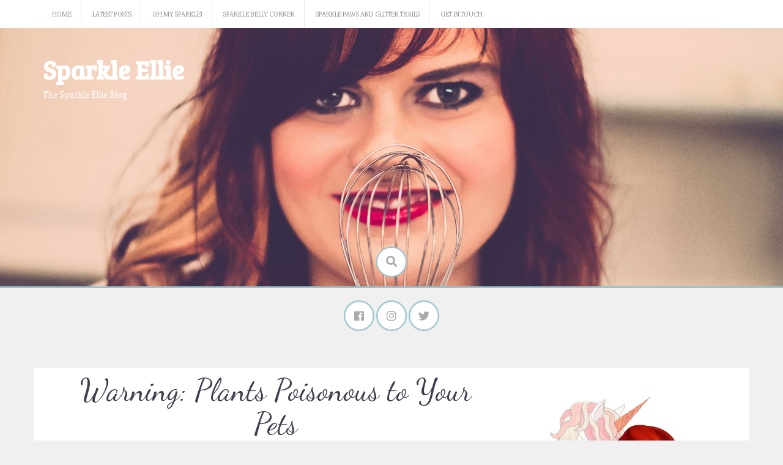

--- FILE ---
content_type: text/html; charset=UTF-8
request_url: https://sparkleellie.com/2018/10/03/warning-plants-poisonous-to-your-pets/
body_size: 16459
content:
<!DOCTYPE html>
<html lang="en-ZA">
<head>
    <meta charset="UTF-8">
    <meta name="viewport" content="width=device-width, initial-scale=1">
    <link rel="profile" href="https://gmpg.org/xfn/11">
    <link rel="pingback" href="https://sparkleellie.com/xmlrpc.php">

    <meta name='robots' content='index, follow, max-image-preview:large, max-snippet:-1, max-video-preview:-1' />

	<!-- This site is optimized with the Yoast SEO plugin v16.9 - https://yoast.com/wordpress/plugins/seo/ -->
	<title>Warning: Plants Poisonous to Your Pets - Sparkle Ellie</title>
	<meta name="description" content="You always only want the best for your fluffy half. That’s why you only buy vet-approved toys, healthy food and feed and give them all the exercise, love and cuddles in the world. So just to make your fur-beauty that extra bit safe and make sure your fluffy-half isn’t the cause of your financial ruin (aka not driving you into financial ruin from numerous vet visits), here are a few lists of plants that are poisonous to your pets (dogs, cats, horses and rabbits – we know, we know there are more types of pets; we’ll do a follow up segment for birds, exotics and other nunus)." />
	<link rel="canonical" href="https://sparkleellie.com/2018/10/03/warning-plants-poisonous-to-your-pets/" />
	<meta property="og:locale" content="en_US" />
	<meta property="og:type" content="article" />
	<meta property="og:title" content="Warning: Plants Poisonous to Your Pets - Sparkle Ellie" />
	<meta property="og:description" content="You always only want the best for your fluffy half. That’s why you only buy vet-approved toys, healthy food and feed and give them all the exercise, love and cuddles in the world. So just to make your fur-beauty that extra bit safe and make sure your fluffy-half isn’t the cause of your financial ruin (aka not driving you into financial ruin from numerous vet visits), here are a few lists of plants that are poisonous to your pets (dogs, cats, horses and rabbits – we know, we know there are more types of pets; we’ll do a follow up segment for birds, exotics and other nunus)." />
	<meta property="og:url" content="https://sparkleellie.com/2018/10/03/warning-plants-poisonous-to-your-pets/" />
	<meta property="og:site_name" content="Sparkle Ellie" />
	<meta property="article:published_time" content="2018-10-03T18:56:19+00:00" />
	<meta property="article:modified_time" content="2018-10-04T16:23:30+00:00" />
	<meta property="og:image" content="https://www.sparkleellie.com/wp-content/uploads/2018/10/Untitled-design-10-1-1.png" />
	<meta property="og:image:width" content="800" />
	<meta property="og:image:height" content="800" />
	<meta name="twitter:card" content="summary" />
	<meta name="twitter:label1" content="Written by" />
	<meta name="twitter:data1" content="Sparkle Ellie" />
	<meta name="twitter:label2" content="Est. reading time" />
	<meta name="twitter:data2" content="5 minutes" />
	<script type="application/ld+json" class="yoast-schema-graph">{"@context":"https://schema.org","@graph":[{"@type":"WebSite","@id":"https://sparkleellie.com/#website","url":"https://sparkleellie.com/","name":"Sparkle Ellie","description":"The Sparkle Ellie Blog","publisher":{"@id":"https://sparkleellie.com/#/schema/person/b23817d838fd1e5d800c997d3a764611"},"potentialAction":[{"@type":"SearchAction","target":{"@type":"EntryPoint","urlTemplate":"https://sparkleellie.com/?s={search_term_string}"},"query-input":"required name=search_term_string"}],"inLanguage":"en-ZA"},{"@type":"ImageObject","@id":"https://sparkleellie.com/2018/10/03/warning-plants-poisonous-to-your-pets/#primaryimage","inLanguage":"en-ZA","url":"https://sparkleellie.com/wp-content/uploads/2018/10/Untitled-design-10-1-1.png","contentUrl":"https://sparkleellie.com/wp-content/uploads/2018/10/Untitled-design-10-1-1.png","width":800,"height":800,"caption":"Warning: Plants Poisonous to Your Pets"},{"@type":"WebPage","@id":"https://sparkleellie.com/2018/10/03/warning-plants-poisonous-to-your-pets/#webpage","url":"https://sparkleellie.com/2018/10/03/warning-plants-poisonous-to-your-pets/","name":"Warning: Plants Poisonous to Your Pets - Sparkle Ellie","isPartOf":{"@id":"https://sparkleellie.com/#website"},"primaryImageOfPage":{"@id":"https://sparkleellie.com/2018/10/03/warning-plants-poisonous-to-your-pets/#primaryimage"},"datePublished":"2018-10-03T18:56:19+00:00","dateModified":"2018-10-04T16:23:30+00:00","description":"You always only want the best for your fluffy half. That\u2019s why you only buy vet-approved toys, healthy food and feed and give them all the exercise, love and cuddles in the world. So just to make your fur-beauty that extra bit safe and make sure your fluffy-half isn\u2019t the cause of your financial ruin (aka not driving you into financial ruin from numerous vet visits), here are a few lists of plants that are poisonous to your pets (dogs, cats, horses and rabbits \u2013 we know, we know there are more types of pets; we\u2019ll do a follow up segment for birds, exotics and other nunus).","breadcrumb":{"@id":"https://sparkleellie.com/2018/10/03/warning-plants-poisonous-to-your-pets/#breadcrumb"},"inLanguage":"en-ZA","potentialAction":[{"@type":"ReadAction","target":["https://sparkleellie.com/2018/10/03/warning-plants-poisonous-to-your-pets/"]}]},{"@type":"BreadcrumbList","@id":"https://sparkleellie.com/2018/10/03/warning-plants-poisonous-to-your-pets/#breadcrumb","itemListElement":[{"@type":"ListItem","position":1,"name":"Home","item":"https://sparkleellie.com/"},{"@type":"ListItem","position":2,"name":"Latest Posts","item":"https://sparkleellie.com/latest-posts/"},{"@type":"ListItem","position":3,"name":"Warning: Plants Poisonous to Your Pets"}]},{"@type":"Article","@id":"https://sparkleellie.com/2018/10/03/warning-plants-poisonous-to-your-pets/#article","isPartOf":{"@id":"https://sparkleellie.com/2018/10/03/warning-plants-poisonous-to-your-pets/#webpage"},"author":{"@id":"https://sparkleellie.com/#/schema/person/b23817d838fd1e5d800c997d3a764611"},"headline":"Warning: Plants Poisonous to Your Pets","datePublished":"2018-10-03T18:56:19+00:00","dateModified":"2018-10-04T16:23:30+00:00","mainEntityOfPage":{"@id":"https://sparkleellie.com/2018/10/03/warning-plants-poisonous-to-your-pets/#webpage"},"wordCount":963,"commentCount":4,"publisher":{"@id":"https://sparkleellie.com/#/schema/person/b23817d838fd1e5d800c997d3a764611"},"image":{"@id":"https://sparkleellie.com/2018/10/03/warning-plants-poisonous-to-your-pets/#primaryimage"},"thumbnailUrl":"https://sparkleellie.com/wp-content/uploads/2018/10/Untitled-design-10-1-1.png","keywords":["Animal blog","Plants Toxic Cats","Plants Toxic to Bunnies","Plants Toxic to Horses","Plants Toxic to Rabbits","South African Blog","Sparkle Ellie","Sparkle Paws and Gliiter Trails","Toxic Plants For Your Pets","Warning: Plants Poisonous to Your Pets"],"articleSection":["Sparkle Paws and Glitter Trails","Uncategorized"],"inLanguage":"en-ZA","potentialAction":[{"@type":"CommentAction","name":"Comment","target":["https://sparkleellie.com/2018/10/03/warning-plants-poisonous-to-your-pets/#respond"]}]},{"@type":["Person","Organization"],"@id":"https://sparkleellie.com/#/schema/person/b23817d838fd1e5d800c997d3a764611","name":"Sparkle Ellie","image":{"@type":"ImageObject","@id":"https://sparkleellie.com/#personlogo","inLanguage":"en-ZA","url":"https://sparkleellie.com/wp-content/uploads/2017/08/slide2.jpg","contentUrl":"https://sparkleellie.com/wp-content/uploads/2017/08/slide2.jpg","width":1920,"height":721,"caption":"Sparkle Ellie"},"logo":{"@id":"https://sparkleellie.com/#personlogo"},"url":"https://sparkleellie.com/author/eloise/"}]}</script>
	<!-- / Yoast SEO plugin. -->


<link rel='dns-prefetch' href='//secure.gravatar.com' />
<link rel='dns-prefetch' href='//fonts.googleapis.com' />
<link rel='dns-prefetch' href='//maxcdn.bootstrapcdn.com' />
<link rel='dns-prefetch' href='//s.w.org' />
<link rel='dns-prefetch' href='//v0.wordpress.com' />
<link rel='dns-prefetch' href='//c0.wp.com' />
<link rel="alternate" type="application/rss+xml" title="Sparkle Ellie &raquo; Feed" href="https://sparkleellie.com/feed/" />
<link rel="alternate" type="application/rss+xml" title="Sparkle Ellie &raquo; Comments Feed" href="https://sparkleellie.com/comments/feed/" />
<link rel="alternate" type="application/rss+xml" title="Sparkle Ellie &raquo; Warning: Plants Poisonous to Your Pets Comments Feed" href="https://sparkleellie.com/2018/10/03/warning-plants-poisonous-to-your-pets/feed/" />
		<!-- This site uses the Google Analytics by MonsterInsights plugin v7.18.0 - Using Analytics tracking - https://www.monsterinsights.com/ -->
							<script src="//www.googletagmanager.com/gtag/js?id=UA-123710405-1"  type="text/javascript" data-cfasync="false" async></script>
			<script type="text/javascript" data-cfasync="false">
				var mi_version = '7.18.0';
				var mi_track_user = true;
				var mi_no_track_reason = '';
				
								var disableStr = 'ga-disable-UA-123710405-1';

				/* Function to detect opted out users */
				function __gtagTrackerIsOptedOut() {
					return document.cookie.indexOf( disableStr + '=true' ) > - 1;
				}

				/* Disable tracking if the opt-out cookie exists. */
				if ( __gtagTrackerIsOptedOut() ) {
					window[disableStr] = true;
				}

				/* Opt-out function */
				function __gtagTrackerOptout() {
					document.cookie = disableStr + '=true; expires=Thu, 31 Dec 2099 23:59:59 UTC; path=/';
					window[disableStr] = true;
				}

				if ( 'undefined' === typeof gaOptout ) {
					function gaOptout() {
						__gtagTrackerOptout();
					}
				}
								window.dataLayer = window.dataLayer || [];
				if ( mi_track_user ) {
					function __gtagTracker() {dataLayer.push( arguments );}
					__gtagTracker( 'js', new Date() );
					__gtagTracker( 'set', {
						'developer_id.dZGIzZG' : true,
						                    });
					__gtagTracker( 'config', 'UA-123710405-1', {
						forceSSL:true,					} );
										window.gtag = __gtagTracker;										(
						function () {
							/* https://developers.google.com/analytics/devguides/collection/analyticsjs/ */
							/* ga and __gaTracker compatibility shim. */
							var noopfn = function () {
								return null;
							};
							var newtracker = function () {
								return new Tracker();
							};
							var Tracker = function () {
								return null;
							};
							var p = Tracker.prototype;
							p.get = noopfn;
							p.set = noopfn;
							p.send = function (){
								var args = Array.prototype.slice.call(arguments);
								args.unshift( 'send' );
								__gaTracker.apply(null, args);
							};
							var __gaTracker = function () {
								var len = arguments.length;
								if ( len === 0 ) {
									return;
								}
								var f = arguments[len - 1];
								if ( typeof f !== 'object' || f === null || typeof f.hitCallback !== 'function' ) {
									if ( 'send' === arguments[0] ) {
										var hitConverted, hitObject = false, action;
										if ( 'event' === arguments[1] ) {
											if ( 'undefined' !== typeof arguments[3] ) {
												hitObject = {
													'eventAction': arguments[3],
													'eventCategory': arguments[2],
													'eventLabel': arguments[4],
													'value': arguments[5] ? arguments[5] : 1,
												}
											}
										}
										if ( 'pageview' === arguments[1] ) {
											if ( 'undefined' !== typeof arguments[2] ) {
												hitObject = {
													'eventAction': 'page_view',
													'page_path' : arguments[2],
												}
											}
										}
										if ( typeof arguments[2] === 'object' ) {
											hitObject = arguments[2];
										}
										if ( typeof arguments[5] === 'object' ) {
											Object.assign( hitObject, arguments[5] );
										}
										if ( 'undefined' !== typeof arguments[1].hitType ) {
											hitObject = arguments[1];
											if ( 'pageview' === hitObject.hitType ) {
												hitObject.eventAction = 'page_view';
											}
										}
										if ( hitObject ) {
											action = 'timing' === arguments[1].hitType ? 'timing_complete' : hitObject.eventAction;
											hitConverted = mapArgs( hitObject );
											__gtagTracker( 'event', action, hitConverted );
										}
									}
									return;
								}

								function mapArgs( args ) {
									var arg, hit = {};
									var gaMap = {
										'eventCategory': 'event_category',
										'eventAction': 'event_action',
										'eventLabel': 'event_label',
										'eventValue': 'event_value',
										'nonInteraction': 'non_interaction',
										'timingCategory': 'event_category',
										'timingVar': 'name',
										'timingValue': 'value',
										'timingLabel': 'event_label',
										'page' : 'page_path',
										'location' : 'page_location',
										'title' : 'page_title',
									};
									for ( arg in args ) {
										if ( args.hasOwnProperty(arg) && gaMap.hasOwnProperty(arg) ) {
											hit[gaMap[arg]] = args[arg];
										} else {
											hit[arg] = args[arg];
										}
									}
									return hit;
								}

								try {
									f.hitCallback();
								} catch ( ex ) {
								}
							};
							__gaTracker.create = newtracker;
							__gaTracker.getByName = newtracker;
							__gaTracker.getAll = function () {
								return [];
							};
							__gaTracker.remove = noopfn;
							__gaTracker.loaded = true;
							window['__gaTracker'] = __gaTracker;
						}
					)();
									} else {
										console.log( "" );
					( function () {
							function __gtagTracker() {
								return null;
							}
							window['__gtagTracker'] = __gtagTracker;
							window['gtag'] = __gtagTracker;
					} )();
									}
			</script>
				<!-- / Google Analytics by MonsterInsights -->
				<script type="text/javascript">
			window._wpemojiSettings = {"baseUrl":"https:\/\/s.w.org\/images\/core\/emoji\/13.1.0\/72x72\/","ext":".png","svgUrl":"https:\/\/s.w.org\/images\/core\/emoji\/13.1.0\/svg\/","svgExt":".svg","source":{"concatemoji":"https:\/\/sparkleellie.com\/wp-includes\/js\/wp-emoji-release.min.js?ver=5.8.12"}};
			!function(e,a,t){var n,r,o,i=a.createElement("canvas"),p=i.getContext&&i.getContext("2d");function s(e,t){var a=String.fromCharCode;p.clearRect(0,0,i.width,i.height),p.fillText(a.apply(this,e),0,0);e=i.toDataURL();return p.clearRect(0,0,i.width,i.height),p.fillText(a.apply(this,t),0,0),e===i.toDataURL()}function c(e){var t=a.createElement("script");t.src=e,t.defer=t.type="text/javascript",a.getElementsByTagName("head")[0].appendChild(t)}for(o=Array("flag","emoji"),t.supports={everything:!0,everythingExceptFlag:!0},r=0;r<o.length;r++)t.supports[o[r]]=function(e){if(!p||!p.fillText)return!1;switch(p.textBaseline="top",p.font="600 32px Arial",e){case"flag":return s([127987,65039,8205,9895,65039],[127987,65039,8203,9895,65039])?!1:!s([55356,56826,55356,56819],[55356,56826,8203,55356,56819])&&!s([55356,57332,56128,56423,56128,56418,56128,56421,56128,56430,56128,56423,56128,56447],[55356,57332,8203,56128,56423,8203,56128,56418,8203,56128,56421,8203,56128,56430,8203,56128,56423,8203,56128,56447]);case"emoji":return!s([10084,65039,8205,55357,56613],[10084,65039,8203,55357,56613])}return!1}(o[r]),t.supports.everything=t.supports.everything&&t.supports[o[r]],"flag"!==o[r]&&(t.supports.everythingExceptFlag=t.supports.everythingExceptFlag&&t.supports[o[r]]);t.supports.everythingExceptFlag=t.supports.everythingExceptFlag&&!t.supports.flag,t.DOMReady=!1,t.readyCallback=function(){t.DOMReady=!0},t.supports.everything||(n=function(){t.readyCallback()},a.addEventListener?(a.addEventListener("DOMContentLoaded",n,!1),e.addEventListener("load",n,!1)):(e.attachEvent("onload",n),a.attachEvent("onreadystatechange",function(){"complete"===a.readyState&&t.readyCallback()})),(n=t.source||{}).concatemoji?c(n.concatemoji):n.wpemoji&&n.twemoji&&(c(n.twemoji),c(n.wpemoji)))}(window,document,window._wpemojiSettings);
		</script>
		<style type="text/css">
img.wp-smiley,
img.emoji {
	display: inline !important;
	border: none !important;
	box-shadow: none !important;
	height: 1em !important;
	width: 1em !important;
	margin: 0 .07em !important;
	vertical-align: -0.1em !important;
	background: none !important;
	padding: 0 !important;
}
</style>
	<link rel='stylesheet' id='wp-block-library-css'  href='https://c0.wp.com/c/5.8.12/wp-includes/css/dist/block-library/style.min.css' type='text/css' media='all' />
<style id='wp-block-library-inline-css' type='text/css'>
.has-text-align-justify{text-align:justify;}
</style>
<link rel='stylesheet' id='mediaelement-css'  href='https://c0.wp.com/c/5.8.12/wp-includes/js/mediaelement/mediaelementplayer-legacy.min.css' type='text/css' media='all' />
<link rel='stylesheet' id='wp-mediaelement-css'  href='https://c0.wp.com/c/5.8.12/wp-includes/js/mediaelement/wp-mediaelement.min.css' type='text/css' media='all' />
<link rel='stylesheet' id='parent-style-css'  href='https://sparkleellie.com/wp-content/themes/revive/style.css?ver=5.8.12' type='text/css' media='all' />
<link rel='stylesheet' id='revive-style-css'  href='https://sparkleellie.com/wp-content/themes/revive-child/style.css?ver=1231' type='text/css' media='all' />
<link rel='stylesheet' id='revive-title-font-css'  href='//fonts.googleapis.com/css?family=Bree+Serif%3A100%2C300%2C400%2C700&#038;ver=5.8.12' type='text/css' media='all' />
<link rel='stylesheet' id='revive-body-font-css'  href='//fonts.googleapis.com/css?family=Slabo+27px%3A100%2C300%2C400%2C700&#038;ver=5.8.12' type='text/css' media='all' />
<link rel='stylesheet' id='font-awesome-css'  href='https://sparkleellie.com/wp-content/themes/revive/assets/font-awesome/css/fontawesome-all.min.css?ver=5.8.12' type='text/css' media='all' />
<link rel='stylesheet' id='nivo-slider-css'  href='https://sparkleellie.com/wp-content/themes/revive/assets/css/nivo-slider.css?ver=5.8.12' type='text/css' media='all' />
<link rel='stylesheet' id='nivo-slider-skin-css'  href='https://sparkleellie.com/wp-content/themes/revive/assets/css/nivo-default/default.css?ver=5.8.12' type='text/css' media='all' />
<link rel='stylesheet' id='bootstrap-css'  href='https://sparkleellie.com/wp-content/themes/revive/assets/bootstrap/css/bootstrap.min.css?ver=5.8.12' type='text/css' media='all' />
<link rel='stylesheet' id='flex-image-css'  href='https://sparkleellie.com/wp-content/themes/revive/assets/css/jquery.flex-images.css?ver=5.8.12' type='text/css' media='all' />
<link rel='stylesheet' id='hover-css'  href='https://sparkleellie.com/wp-content/themes/revive/assets/css/hover.min.css?ver=5.8.12' type='text/css' media='all' />
<link rel='stylesheet' id='revive-main-theme-style-css'  href='https://sparkleellie.com/wp-content/themes/revive/assets/theme-styles/css/default.css' type='text/css' media='all' />
<link rel='stylesheet' id='cff-css'  href='https://sparkleellie.com/wp-content/plugins/custom-facebook-feed/assets/css/cff-style.css?ver=4.0' type='text/css' media='all' />
<link rel='stylesheet' id='sb-font-awesome-css'  href='https://maxcdn.bootstrapcdn.com/font-awesome/4.7.0/css/font-awesome.min.css?ver=5.8.12' type='text/css' media='all' />
<link rel='stylesheet' id='social-logos-css'  href='https://c0.wp.com/p/jetpack/10.0/_inc/social-logos/social-logos.min.css' type='text/css' media='all' />
<link rel='stylesheet' id='jetpack_css-css'  href='https://c0.wp.com/p/jetpack/10.0/css/jetpack.css' type='text/css' media='all' />
<script type='text/javascript' id='monsterinsights-frontend-script-js-extra'>
/* <![CDATA[ */
var monsterinsights_frontend = {"js_events_tracking":"true","download_extensions":"doc,pdf,ppt,zip,xls,docx,pptx,xlsx","inbound_paths":"[]","home_url":"https:\/\/sparkleellie.com","hash_tracking":"false","ua":"UA-123710405-1"};
/* ]]> */
</script>
<script type='text/javascript' src='https://sparkleellie.com/wp-content/plugins/google-analytics-for-wordpress/assets/js/frontend-gtag.min.js?ver=7.18.0' id='monsterinsights-frontend-script-js'></script>
<script type='text/javascript' src='https://c0.wp.com/c/5.8.12/wp-includes/js/jquery/jquery.min.js' id='jquery-core-js'></script>
<script type='text/javascript' src='https://c0.wp.com/c/5.8.12/wp-includes/js/jquery/jquery-migrate.min.js' id='jquery-migrate-js'></script>
<script type='text/javascript' src='https://sparkleellie.com/wp-content/themes/revive/js/jquery-scrolltofixed-min.js?ver=5.8.12' id='revive-sticky-sidebar-js-js'></script>
<script type='text/javascript' src='https://sparkleellie.com/wp-content/themes/revive/js/custom.js?ver=5.8.12' id='revive-custom-js-js'></script>
<link rel="https://api.w.org/" href="https://sparkleellie.com/wp-json/" /><link rel="alternate" type="application/json" href="https://sparkleellie.com/wp-json/wp/v2/posts/2499" /><link rel="EditURI" type="application/rsd+xml" title="RSD" href="https://sparkleellie.com/xmlrpc.php?rsd" />
<link rel="wlwmanifest" type="application/wlwmanifest+xml" href="https://sparkleellie.com/wp-includes/wlwmanifest.xml" /> 
<meta name="generator" content="WordPress 5.8.12" />
<link rel='shortlink' href='https://wp.me/p95zpt-Ej' />
<link rel="alternate" type="application/json+oembed" href="https://sparkleellie.com/wp-json/oembed/1.0/embed?url=https%3A%2F%2Fsparkleellie.com%2F2018%2F10%2F03%2Fwarning-plants-poisonous-to-your-pets%2F" />
<link rel="alternate" type="text/xml+oembed" href="https://sparkleellie.com/wp-json/oembed/1.0/embed?url=https%3A%2F%2Fsparkleellie.com%2F2018%2F10%2F03%2Fwarning-plants-poisonous-to-your-pets%2F&#038;format=xml" />
<style type='text/css'>img#wpstats{display:none}</style>
		<style id='custom-css-mods'>#masthead #site-logo img { transform-origin: center; }#masthead h2.site-description { color: #FFF; }#primary-mono .contact-us .entry-header { display:none; }#site-navigation { display:none;}</style>	<style>
	#masthead {
			background-image: url(https://sparkleellie.com/wp-content/uploads/2017/08/slide5.jpg);
			background-size: cover;
			background-position-x: center;
			background-repeat: no-repeat;
		}
	</style>	
	<style type="text/css" id="custom-background-css">
body.custom-background { background-color: #f0f0f0; }
</style>
	<link rel="icon" href="https://sparkleellie.com/wp-content/uploads/2018/09/cropped-favicon-32x32.png" sizes="32x32" />
<link rel="icon" href="https://sparkleellie.com/wp-content/uploads/2018/09/cropped-favicon-192x192.png" sizes="192x192" />
<link rel="apple-touch-icon" href="https://sparkleellie.com/wp-content/uploads/2018/09/cropped-favicon-180x180.png" />
<meta name="msapplication-TileImage" content="https://sparkleellie.com/wp-content/uploads/2018/09/cropped-favicon-270x270.png" />
			<link rel="stylesheet" type="text/css" id="wp-custom-css" href="https://sparkleellie.com/?custom-css=eff9d6900f" />
		</head>
<body data-rsssl=1 class="post-template-default single single-post postid-2499 single-format-standard custom-background">
<div id="page" class="hfeed site">
	<a class="skip-link screen-reader-text" href="#content">Skip to content</a>

    <div id="jumbosearch">
    <span class="fa fa-remove closeicon"></span>
    <div class="form">
        <form role="search" method="get" class="search-form" action="https://sparkleellie.com/">
				<label>
					<span class="screen-reader-text">Search for:</span>
					<input type="search" class="search-field" placeholder="Search &hellip;" value="" name="s" />
				</label>
				<input type="submit" class="search-submit" value="Search" />
			</form>    </div>
</div>
    <div id="top-bar">
    <div class="container">
        <div id="top-menu">
            <div class="menu-main-menu-container"><ul id="menu-main-menu" class="menu"><li id="menu-item-14" class="menu-item menu-item-type-custom menu-item-object-custom menu-item-home menu-item-14"><a href="https://sparkleellie.com">Home</a></li>
<li id="menu-item-1242" class="menu-item menu-item-type-post_type menu-item-object-page current_page_parent menu-item-1242"><a href="https://sparkleellie.com/latest-posts/">Latest Posts</a></li>
<li id="menu-item-15" class="menu-item menu-item-type-taxonomy menu-item-object-category menu-item-15"><a href="https://sparkleellie.com/category/oh-my-sparkle/">Oh My Sparkle!</a></li>
<li id="menu-item-16" class="menu-item menu-item-type-taxonomy menu-item-object-category menu-item-16"><a href="https://sparkleellie.com/category/sparkle-belly-corner/">Sparkle Belly Corner</a></li>
<li id="menu-item-17" class="menu-item menu-item-type-taxonomy menu-item-object-category current-post-ancestor current-menu-parent current-post-parent menu-item-17"><a href="https://sparkleellie.com/category/sparkle-paws-and-glitter-trails/">Sparkle Paws and Glitter Trails</a></li>
<li id="menu-item-43" class="menu-item menu-item-type-post_type menu-item-object-page menu-item-43"><a href="https://sparkleellie.com/contact/">Get In Touch</a></li>
</ul></div>        </div>
    </div>
</div>
    <header id="masthead" class="site-header" role="banner">
    <div class="container">
        <div class="site-branding">
                        <div id="text-title-desc">
                <h1 class="site-title title-font"><a href="https://sparkleellie.com/" rel="home">Sparkle Ellie</a></h1>
                <h2 class="site-description">The Sparkle Ellie Blog</h2>
            </div>
        </div>
    </div>

    <div id="search-icon">
        <a id="searchicon">
            <span class="fas fa-search"></span>
        </a>
    </div>

</header><!-- #masthead -->	
	<div id="social-icons">
			<a class="social-icon hvr-ripple-out" href="https://www.facebook.com/Sparkle-Ellie-1707323555974439/?ref=aymt_homepage_panel"><i class="fab fa-facebook"></i></a>
		<a class="social-icon hvr-ripple-out" href="https://www.instagram.com/sparkle_ellie/"><i class="fab fa-instagram"></i></a>
		<a class="social-icon hvr-ripple-out" href="https://twitter.com/EloiseBa87"><i class="fab fa-twitter"></i></a>
		</div>

            <div id="social-icons-sticky">
            	<a class="social-icon hvr-ripple-out" href="https://www.facebook.com/Sparkle-Ellie-1707323555974439/?ref=aymt_homepage_panel"><i class="fab fa-facebook"></i></a>
		<a class="social-icon hvr-ripple-out" href="https://www.instagram.com/sparkle_ellie/"><i class="fab fa-instagram"></i></a>
		<a class="social-icon hvr-ripple-out" href="https://twitter.com/EloiseBa87"><i class="fab fa-twitter"></i></a>
	        </div>
    
    <div id="featured-area-1">
<div class="container">
</div><!--.container-->
</div>            <div id="featured-area-2">
<div class="container">
</div><!--.container-->
</div>    

	<div class="mega-container">
		
			   	
		<div id="content" class="site-content container">
	<div id="primary-mono" class="content-area col-md-8">
		<main id="main" class="site-main" role="main">

		
			
<article id="post-2499" class="post-2499 post type-post status-publish format-standard has-post-thumbnail hentry category-sparkle-paws-and-glitter-trails category-uncategorized tag-animal-blog tag-plants-toxic-cats tag-plants-toxic-to-bunnies tag-plants-toxic-to-horses tag-plants-toxic-to-rabbits tag-south-african-blog tag-sparkle-ellie tag-sparkle-paws-and-gliiter-trails tag-toxic-plants-for-your-pets tag-warning-plants-poisonous-to-your-pets">
	<header class="entry-header">
		<h1 class="entry-title">Warning: Plants Poisonous to Your Pets</h1>		
		
		<div class="entry-meta">
			<div class="postdate">
            	<span class="month">Oct</span>
				<span class="day">3</span>
            </div>
            
            <div class="author">
            	<span class="author-name"><a href="https://sparkleellie.com/author/eloise/">Sparkle Ellie</a></span>
            </div>
            
		</div><!-- .entry-meta -->
	</header><!-- .entry-header -->

	<div id="featured-image">
			<img width="800" height="800" src="https://sparkleellie.com/wp-content/uploads/2018/10/Untitled-design-10-1-1.png" class="attachment-full size-full wp-post-image" alt="Warning: Plants Poisonous to Your Pets" loading="lazy" srcset="https://sparkleellie.com/wp-content/uploads/2018/10/Untitled-design-10-1-1.png 800w, https://sparkleellie.com/wp-content/uploads/2018/10/Untitled-design-10-1-1-150x150.png 150w, https://sparkleellie.com/wp-content/uploads/2018/10/Untitled-design-10-1-1-300x300.png 300w, https://sparkleellie.com/wp-content/uploads/2018/10/Untitled-design-10-1-1-768x768.png 768w" sizes="(max-width: 800px) 100vw, 800px" />		</div>
			
			
	<div class="entry-content">
		<h4>You always only want the best for your fluffy half. That’s why you only buy vet-approved toys, healthy food and feed and give them all the exercise, love and cuddles in the world. So just to make your fur-beauty that extra bit safe and make sure your fluffy-half isn’t the cause of your financial ruin (aka not driving you into financial ruin from numerous vet visits), here are a few lists of plants that are poisonous to your pets (dogs, cats, horses and rabbits – we know, we know there are more types of pets; we’ll do a follow up segment for birds, exotics and other nunus).</h4>
<h1></h1>
<h1></h1>
<h2>DOGS</h2>
<h1><img loading="lazy" class="size-full wp-image-2517 aligncenter" src="https://www.sparkleellie.com/wp-content/uploads/2018/10/puppy.gif" alt="" width="500" height="236" /></h1>
<h1></h1>
<h4>Dogs are super smart, friendly, curious and often classified as man’s best friend (although the jury is still debating this as there may be some reasonable doubt brought in by ailurophiles). Unfortunately, of all the animals, it seems that dogs just have the knack to consume poisonous plants or things, and the consequent vet bills have more zeros than a calculus test.</h4>
<h4>So, for the sake of your pooch, your pocket and your sanity, try not have the following plants in your house or garden.</h4>
<h1></h1>
<h1><img loading="lazy" class="size-full wp-image-2508 aligncenter" src="https://www.sparkleellie.com/wp-content/uploads/2018/10/1-1.png" alt="" width="794" height="1123" srcset="https://sparkleellie.com/wp-content/uploads/2018/10/1-1.png 794w, https://sparkleellie.com/wp-content/uploads/2018/10/1-1-212x300.png 212w, https://sparkleellie.com/wp-content/uploads/2018/10/1-1-768x1086.png 768w, https://sparkleellie.com/wp-content/uploads/2018/10/1-1-724x1024.png 724w" sizes="(max-width: 794px) 100vw, 794px" /></h1>
<h1></h1>
<h4>Please note this list isn’t exhaustive and the poison level to your dog may vary plant to plant (from extremely poisonous to a mild irritant if consumed/encountered). If your dog is lethargic, vomiting, suffering from diarrhoea, showing signs of a rash/abscess, has a loss of appetite, starts drooling, loses co-ordination, suffers from tremors/seizures, has laboured breathing, displays a sensitivity to light, loses consciousness, exhibits non-responsive behaviour/coma, immediately take him/her to the vet.</h4>
<h1></h1>
<h1></h1>
<h1></h1>
<h2>CATS</h2>
<h1><img loading="lazy" class="alignnone size-full wp-image-2515 aligncenter" src="https://www.sparkleellie.com/wp-content/uploads/2018/10/giphy.gif" alt="" width="500" height="217" /></h1>
<h1></h1>
<h4>Cats generally prefer eating stuff they can chase/catch or any food you don’t really want them to eat like your biltong you hid away. But they do sometimes eat plants to make themselves sick or chew on your favourite plants for fun/to ruin them for you. In these cases, you need to make sure that the cheeky nibble doesn’t use up all of your kitty’s nine lives. Here are some toxic plants you should try to remove as far as possible for your kitten’s/cat’s sake.</h4>
<h1></h1>
<p><img loading="lazy" class="size-full wp-image-2509 aligncenter" src="https://www.sparkleellie.com/wp-content/uploads/2018/10/2-1.png" alt="" width="793" height="1082" srcset="https://sparkleellie.com/wp-content/uploads/2018/10/2-1.png 793w, https://sparkleellie.com/wp-content/uploads/2018/10/2-1-220x300.png 220w, https://sparkleellie.com/wp-content/uploads/2018/10/2-1-768x1048.png 768w, https://sparkleellie.com/wp-content/uploads/2018/10/2-1-750x1024.png 750w" sizes="(max-width: 793px) 100vw, 793px" /></p>
<h1></h1>
<h4>Please note this list isn’t exhaustive and the poison level to your cat may vary plant to plant (from extremely poisonous to a mild irritant if consumed/encountered). If your cat displays any signs such as dilated pupils, lethargy, vomiting, suffering from diarrhoea, showing a rash/abscess, has a loss of appetite, starts drooling, loses co-ordination, suffers from tremors/seizures, has laboured breathing, displays a sensitivity to light, loses consciousness, exhibits non-responsive behaviour/coma, immediately take him/her to the vet. Remember cats are masters at hiding pain and discomfort so you really need to know your cat and catch it early.</h4>
<h1></h1>
<h1></h1>
<h1></h1>
<h2>HORSES</h2>
<h1><img loading="lazy" class="size-full wp-image-2516 aligncenter" src="https://www.sparkleellie.com/wp-content/uploads/2018/10/horse.gif" alt="" width="500" height="245" /></h1>
<h1></h1>
<h4>Horses are sometimes like dogs in that they can be little (no rather big) hoovers (ask my smartphone and helmet). Although you certainly can make a concerted effort what you feed them in the stable, you can’t always walk acres of their paddock to check. But at least try to make an effort to make sure your equine-half is safe in the paddock or get ready to take out a second mortgage (horse people know what this means).</h4>
<h1></h1>
<p><img loading="lazy" class="size-full wp-image-2510 aligncenter" src="https://www.sparkleellie.com/wp-content/uploads/2018/10/3-1.png" alt="" width="791" height="1099" srcset="https://sparkleellie.com/wp-content/uploads/2018/10/3-1.png 791w, https://sparkleellie.com/wp-content/uploads/2018/10/3-1-216x300.png 216w, https://sparkleellie.com/wp-content/uploads/2018/10/3-1-768x1067.png 768w, https://sparkleellie.com/wp-content/uploads/2018/10/3-1-737x1024.png 737w" sizes="(max-width: 791px) 100vw, 791px" /><img loading="lazy" class=" wp-image-2511 aligncenter" src="https://www.sparkleellie.com/wp-content/uploads/2018/10/4-1.png" alt="" width="791" height="370" srcset="https://sparkleellie.com/wp-content/uploads/2018/10/4-1.png 793w, https://sparkleellie.com/wp-content/uploads/2018/10/4-1-300x140.png 300w, https://sparkleellie.com/wp-content/uploads/2018/10/4-1-768x359.png 768w" sizes="(max-width: 791px) 100vw, 791px" /></p>
<h1></h1>
<h4>Please note this list isn’t exhaustive and the poison level to your horses may vary plant to plant (from extremely poisonous to a mild irritant if consumed/encountered). Signs of abdominal pain, constipation, diarrhoea, straining, rectal prolapse, weight loss, restlessness, unsteadiness, blindness, breathing difficulties, head pressing, problems swallowing, lethargy, tremors, twitching and fitting, collapsing, loss of appetite, colic, depression, fever, laminitis or inflammation on other areas of horse&#8217;s body – can all be symptoms of poisoning.</h4>
<h4></h4>
<p>PS. We know at least one horse person will feel the need to enlighten Sparkle Ellie about the list and benefits blah blah of something on the list. Let&#8217;s just agree to disagree. Because if there is one thing that is a certainty in the horse world &#8211; it is that nobody can agree on anything and everyone believes their way is the best. <img loading="lazy" class="alignnone wp-image-2519" src="https://www.sparkleellie.com/wp-content/uploads/2018/10/rolling-on-the-floor-laughing_1f923.png" alt="" width="17" height="17" /></p>
<h1></h1>
<h1></h1>
<h1></h1>
<h2>RABBITS</h2>
<h1><img loading="lazy" class="size-full wp-image-2513 aligncenter" src="https://www.sparkleellie.com/wp-content/uploads/2018/10/Bunny.gif" alt="" width="480" height="270" /></h1>
<h1></h1>
<h4>Rabbits are cute and fluffy. And when not procreating, like to nibble on lettuce and the like. So be sure to keep the following potentially deathly &#8220;nibbles&#8221; out of your rabbits way.</h4>
<h1></h1>
<h1><img loading="lazy" class="size-full wp-image-2512 aligncenter" src="https://www.sparkleellie.com/wp-content/uploads/2018/10/5.png" alt="" width="793" height="800" srcset="https://sparkleellie.com/wp-content/uploads/2018/10/5.png 793w, https://sparkleellie.com/wp-content/uploads/2018/10/5-150x150.png 150w, https://sparkleellie.com/wp-content/uploads/2018/10/5-297x300.png 297w, https://sparkleellie.com/wp-content/uploads/2018/10/5-768x775.png 768w" sizes="(max-width: 793px) 100vw, 793px" /></h1>
<h1></h1>
<h4>This list (like the above lists) isn’t exhaustive and some plants will be slightly toxic and other&#8217;s extremely to your bunny. Please note unlike dogs and cats; rabbits (and horses) can’t regurgitate or vomit so toxins stay within them. Some signs of poisoning in bunnies: abdominal tenderness, bleeding externally or internally, depression, diarrhoea, difficult or laboured breathing, elevated or low body temperature, hunched posture, intestinal inflammation, irregular heartbeat, lack of appetite for food or water, lethargy, mouth irritation, pain seizures or weakness.</h4>
<h1></h1>
<h4 style="text-align: center;"><a href="https://www.sparkleellie.com/wp-content/uploads/2018/10/Plants-Toxic-to-Pets.pdf" target="_blank" rel="noopener">Download The Plants Toxic to Pets&#8217; List</a></h4>
<h1></h1>
<p>&nbsp;</p>
<h1 style="text-align: center;">Hey, going so soon&#8230;</h1>
<p style="text-align: center;"><img loading="lazy" class="alignnone size-full wp-image-2514" src="https://www.sparkleellie.com/wp-content/uploads/2018/10/bye.gif" alt="" width="384" height="480" /></p>
<h2 style="text-align: center;">Check Out Some More Animal Blogs <a href="https://www.sparkleellie.com/category/sparkle-paws-and-glitter-trails/" target="_blank" rel="noopener">Here.</a></h2>
<h1 style="text-align: center;"></h1>
<p>&nbsp;</p>
<h4>Please get in touch on Social Media and/below; it&#8217;s always inspiring hearing from blog reader/glancers. 🙂</h4>
<p>&nbsp;</p>
<hr />
<p><strong>A Little About Sparkle Paws and Glitter Trails:</strong></p>
<p><img loading="lazy" class="size-thumbnail wp-image-1971 alignleft" src="https://www.sparkleellie.com/wp-content/uploads/2018/07/untitled-10-of-80-150x150.jpg" alt="" width="150" height="150" />We believe animals rule and bring so much life and love to a household. Long live and rule the pet! It is also a dream to make South Africa a more pet-friendly and animal-friendly place; a place where animals are safe from torture, ignorance, hunger, fear, persecution, human &#8220;fun&#8221; leading to an animal&#8217;s demise and anything detrimental. Thank you for reading this blog.</p>
<p>&nbsp;</p>
<p>&nbsp;</p>
<hr />
<h4><span style="color: #808080;"><strong>For more info about poisoning:</strong></span></h4>
<p><span style="color: #808080;"><a style="color: #808080;" href="http://www.scielo.org.za/pdf/jsava/v80n2/02.pdf" target="_blank" rel="noopener">Scielo.org.za </a><a style="color: #808080;" href="https://wagwalking.com/rabbit/condition/poisoning-" target="_blank" rel="noopener">Wagwalking.com</a> <a style="color: #808080;" href="https://www.feelgoodhealth.co.za/blogs/pet-health-blog-natural-health-blog-dogs-cats/10-common-poisonous-plants-for-dogs-cats" target="_blank" rel="noopener">Feelgoodhealth.co.za</a> <a style="color: #808080;" href="https://pethero.co.za/en/smartblog/95_Top-9-Poisonous-Plants-that-can-Kill-your-Pet.html" target="_blank" rel="noopener">Pethero.co.za</a> <a style="color: #808080;" href="https://www.epetstore.co.za/plants-poisonous-to-pets" target="_blank" rel="noopener">Epetstore.co.za</a> <a style="color: #808080;" href="https://easyk9care.com/2017/06/06/18-common-plants-toxic-dogs/" target="_blank" rel="noopener">Easyk9care.com</a> <a style="color: #808080;" href="https://www.sheknows.com/pets-and-animals/articles/1085742/plants-poisonous-to-cats" target="_blank" rel="noopener">Sheknows.com</a> <a style="color: #808080;" href="http://ideasforbunnies.com/pin/bunny-info/" target="_blank" rel="noopener">Ideasforbunnies.com</a> <a style="color: #808080;" href="https://www.farmersweekly.co.za/animals/horses/a-list-of-plants-that-are-a-danger-to-horses/" target="_blank" rel="noopener">Farmersweekly.com</a> <a style="color: #808080;" href="http://kznpc.co.za/users/admin/Downloads/Achievement%20Badges/Poisonous%20Plants.pdf" target="_blank" rel="noopener">Kznpc.co.za </a></span></p>
<h4></h4>
<h6><span style="color: #808080;">Featured image by Delia Herberg Photography</span></h6>
<h4></h4>
<h4></h4>
<div class="sharedaddy sd-sharing-enabled"><div class="robots-nocontent sd-block sd-social sd-social-icon sd-sharing"><h3 class="sd-title">Share this:</h3><div class="sd-content"><ul><li class="share-facebook"><a rel="nofollow noopener noreferrer" data-shared="sharing-facebook-2499" class="share-facebook sd-button share-icon no-text" href="https://sparkleellie.com/2018/10/03/warning-plants-poisonous-to-your-pets/?share=facebook" target="_blank" title="Click to share on Facebook"><span></span><span class="sharing-screen-reader-text">Click to share on Facebook (Opens in new window)</span></a></li><li class="share-twitter"><a rel="nofollow noopener noreferrer" data-shared="sharing-twitter-2499" class="share-twitter sd-button share-icon no-text" href="https://sparkleellie.com/2018/10/03/warning-plants-poisonous-to-your-pets/?share=twitter" target="_blank" title="Click to share on Twitter"><span></span><span class="sharing-screen-reader-text">Click to share on Twitter (Opens in new window)</span></a></li><li class="share-pinterest"><a rel="nofollow noopener noreferrer" data-shared="sharing-pinterest-2499" class="share-pinterest sd-button share-icon no-text" href="https://sparkleellie.com/2018/10/03/warning-plants-poisonous-to-your-pets/?share=pinterest" target="_blank" title="Click to share on Pinterest"><span></span><span class="sharing-screen-reader-text">Click to share on Pinterest (Opens in new window)</span></a></li><li class="share-jetpack-whatsapp"><a rel="nofollow noopener noreferrer" data-shared="" class="share-jetpack-whatsapp sd-button share-icon no-text" href="https://sparkleellie.com/2018/10/03/warning-plants-poisonous-to-your-pets/?share=jetpack-whatsapp" target="_blank" title="Click to share on WhatsApp"><span></span><span class="sharing-screen-reader-text">Click to share on WhatsApp (Opens in new window)</span></a></li><li class="share-email"><a rel="nofollow noopener noreferrer" data-shared="" class="share-email sd-button share-icon no-text" href="https://sparkleellie.com/2018/10/03/warning-plants-poisonous-to-your-pets/?share=email" target="_blank" title="Click to email this to a friend"><span></span><span class="sharing-screen-reader-text">Click to email this to a friend (Opens in new window)</span></a></li><li class="share-end"></li></ul></div></div></div>			</div><!-- .entry-content -->

	<footer class="entry-footer">
		<span class="cat-links">Posted in <a href="https://sparkleellie.com/category/sparkle-paws-and-glitter-trails/" rel="category tag">Sparkle Paws and Glitter Trails</a>, <a href="https://sparkleellie.com/category/uncategorized/" rel="category tag">Uncategorized</a></span><span class="tags-links">Tagged <a href="https://sparkleellie.com/tag/animal-blog/" rel="tag">Animal blog</a>, <a href="https://sparkleellie.com/tag/plants-toxic-cats/" rel="tag">Plants Toxic Cats</a>, <a href="https://sparkleellie.com/tag/plants-toxic-to-bunnies/" rel="tag">Plants Toxic to Bunnies</a>, <a href="https://sparkleellie.com/tag/plants-toxic-to-horses/" rel="tag">Plants Toxic to Horses</a>, <a href="https://sparkleellie.com/tag/plants-toxic-to-rabbits/" rel="tag">Plants Toxic to Rabbits</a>, <a href="https://sparkleellie.com/tag/south-african-blog/" rel="tag">South African Blog</a>, <a href="https://sparkleellie.com/tag/sparkle-ellie/" rel="tag">Sparkle Ellie</a>, <a href="https://sparkleellie.com/tag/sparkle-paws-and-gliiter-trails/" rel="tag">Sparkle Paws and Gliiter Trails</a>, <a href="https://sparkleellie.com/tag/toxic-plants-for-your-pets/" rel="tag">Toxic Plants For Your Pets</a>, <a href="https://sparkleellie.com/tag/warning-plants-poisonous-to-your-pets/" rel="tag">Warning: Plants Poisonous to Your Pets</a></span>	</footer><!-- .entry-footer -->
</article><!-- #post-## -->

			
			
<div id="comments" class="comments-area">

    
            <h2 class="comments-title">
            4 thoughts on &ldquo;<span>Warning: Plants Poisonous to Your Pets</span>&rdquo;        </h2>

        
        <ol class="comment-list">
            
	<li id="comment-374" class="pingback even thread-even depth-1">
		<div class="comment-body">
			Pingback: <a href='https://www.sparkleellie.com/2019/01/07/13-signs-your-doggy-is-sick/' rel='external nofollow ugc' class='url'>13 Signs Your Doggy is Sick - Sparkle Ellie</a> 		</div>

	</li><!-- #comment-## -->

	<li id="comment-403" class="pingback odd alt thread-odd thread-alt depth-1">
		<div class="comment-body">
			Pingback: <a href='https://www.sparkleellie.com/2019/01/22/%ef%bb%bfsigns-that-your-kitty-is-stressed/' rel='external nofollow ugc' class='url'>﻿Signs That Your Kitty Is Stressed - Sparkle Ellie</a> 		</div>

	</li><!-- #comment-## -->

	<li id="comment-554" class="pingback even thread-even depth-1">
		<div class="comment-body">
			Pingback: <a href='https://www.sparkleellie.com/2019/05/13/why-is-my-dog-itchy/' rel='external nofollow ugc' class='url'>Why Is My Dog Itchy? - Sparkle Ellie</a> 		</div>

	</li><!-- #comment-## -->

	<li id="comment-3346" class="pingback odd alt thread-odd thread-alt depth-1">
		<div class="comment-body">
			Pingback: <a href='https://sparkleellie.com/2021/08/29/should-i-vaccinate-my-dog-or-cat/' rel='external nofollow ugc' class='url'>Should I vaccinate my dog or cat? - Sparkle Ellie</a> 		</div>

	</li><!-- #comment-## -->
        </ol><!-- .comment-list -->

        
    
    
    	<div id="respond" class="comment-respond">
		<h3 id="reply-title" class="comment-reply-title">Leave a Reply <small><a rel="nofollow" id="cancel-comment-reply-link" href="/2018/10/03/warning-plants-poisonous-to-your-pets/#respond" style="display:none;">Cancel reply</a></small></h3><form action="https://sparkleellie.com/wp-comments-post.php" method="post" id="commentform" class="comment-form" novalidate><p class="comment-notes"><span id="email-notes">Your email address will not be published.</span> Required fields are marked <span class="required">*</span></p><p class="comment-form-comment"><label for="comment">Comment</label> <textarea id="comment" name="comment" cols="45" rows="8" maxlength="65525" required="required"></textarea></p><p class="comment-form-author"><label for="author">Name <span class="required">*</span></label> <input id="author" name="author" type="text" value="" size="30" maxlength="245" required='required' /></p>
<p class="comment-form-email"><label for="email">Email <span class="required">*</span></label> <input id="email" name="email" type="email" value="" size="30" maxlength="100" aria-describedby="email-notes" required='required' /></p>
<p class="comment-form-url"><label for="url">Website</label> <input id="url" name="url" type="url" value="" size="30" maxlength="200" /></p>
<p class="comment-subscription-form"><input type="checkbox" name="subscribe_comments" id="subscribe_comments" value="subscribe" style="width: auto; -moz-appearance: checkbox; -webkit-appearance: checkbox;" /> <label class="subscribe-label" id="subscribe-label" for="subscribe_comments">Notify me of follow-up comments by email.</label></p><p class="comment-subscription-form"><input type="checkbox" name="subscribe_blog" id="subscribe_blog" value="subscribe" style="width: auto; -moz-appearance: checkbox; -webkit-appearance: checkbox;" /> <label class="subscribe-label" id="subscribe-blog-label" for="subscribe_blog">Notify me of new posts by email.</label></p><p class="form-submit"><input name="submit" type="submit" id="submit" class="submit" value="Post Comment" /> <input type='hidden' name='comment_post_ID' value='2499' id='comment_post_ID' />
<input type='hidden' name='comment_parent' id='comment_parent' value='0' />
</p><p style="display: none;"><input type="hidden" id="akismet_comment_nonce" name="akismet_comment_nonce" value="7da5464259" /></p><p style="display: none !important;"><label>&#916;<textarea name="ak_hp_textarea" cols="45" rows="8" maxlength="100"></textarea></label><input type="hidden" id="ak_js" name="ak_js" value="127"/><script>document.getElementById( "ak_js" ).setAttribute( "value", ( new Date() ).getTime() );</script></p></form>	</div><!-- #respond -->
	
</div><!-- #comments -->

		
		</main><!-- #main -->
	</div><!-- #primary -->

<div id="secondary" class="widget-area default col-md-4" role="complementary">
	<aside id="custom_html-2" class="widget_text widget widget_custom_html"><div class="textwidget custom-html-widget"><img class="img-responsive" src="https://sparkleellie.com/wp-content/uploads/2017/11/0.jpg" alt="Sparkle Ellie Logo" /><br/>

<p>
I believe in sparkles. I believe that you shouldn’t chase the quaffle if you see the snitch. I believe that fire is catching and if we burn, then everyone burns with us (in a good sparkly way).<br/><br/> I believe that good food shouldn’t be complicated and that it should always be fun. I believe animals should be respected, loved, protected and cared for.<br/><br/> I believe that life should be celebrated – especially with a Brut MCC and tart berries.<br/><br/> I believe in a thing called love <i class="fa fa-music" aria-hidden="true"></i>… and this includes the absolute love of my country, South Africa. But most of all I believe…
</p></div></aside>
		<aside id="recent-posts-2" class="widget widget_recent_entries">
		<h3 class="widget-title title-font">Recent Posts</h3>
		<ul>
											<li>
					<a href="https://sparkleellie.com/2022/08/27/potato-and-boerewors-soup-with-mature-cheddar-cheese/">Potato and Boerewors Soup with Mature Cheddar Cheese</a>
									</li>
											<li>
					<a href="https://sparkleellie.com/2022/08/17/13-things-i-learnt-from-13-amazing-women-in-my-life/">13+ Things I Learnt from 13 Amazing Women in My Life</a>
									</li>
											<li>
					<a href="https://sparkleellie.com/2022/07/12/lessons-from-lord-of-the-rings/">5 Lessons from Lord of the Rings to Help You Live Your Best Life</a>
									</li>
											<li>
					<a href="https://sparkleellie.com/2022/05/24/horse-riding-and-mental-health/">7 Reasons Why Horse Riding Is Amazing For Your Mental Health</a>
									</li>
											<li>
					<a href="https://sparkleellie.com/2022/05/17/lemon-and-coconut-cupcakes-with-cream-cheese-frosting/">Lemon and Coconut Cupcakes with Cream Cheese Frosting</a>
									</li>
					</ul>

		</aside><aside id="categories-2" class="widget widget_categories"><h3 class="widget-title title-font">Categories</h3>
			<ul>
					<li class="cat-item cat-item-2"><a href="https://sparkleellie.com/category/oh-my-sparkle/" title="A world of sparkle awaits…

I didn’t always embrace my sparkle – in fact it was hidden deep in, insecurity, fear, pride and even sadness and depression. But one day the layers of mud, dust and blemish was washed away – making me a new creation with a sparkly identity. From that moment on, I was rooted in the fact that I am deeply loved and handcrafted to be the sparkly person that I became and now am. Through being rooted and grounded in love – my life became one fun, whimsy adventure. Signup for a sparkle life – it will be a ride beyond this lifetime.">Oh My Sparkle!</a>
</li>
	<li class="cat-item cat-item-4"><a href="https://sparkleellie.com/category/sparkle-belly-corner/" title="Calories need not apply.

I am no Martha Stewart; I am no Marco Pierre White; I am no Rachel Khoo; I am no Jamie Oliver (okay maybe a little Jamie Oliver but not quite). The point is that I am just a sparkly girl standing in front of an oven-and-hob, asking it to love me. I experiment. I am messy. I have no fancy equipment – my oven has even decided not to close its door on me – and the outside world – fully. And half of the gradient markings on the knobs have disappeared (there are many conspiracy
theories surrounding this). What I do, is yummy food that brings smiles to faces and usually has a touch of whimsy. Did I mention I am messy?">Sparkle Belly Corner</a>
</li>
	<li class="cat-item cat-item-3"><a href="https://sparkleellie.com/category/sparkle-paws-and-glitter-trails/" title="’Cause fur-kids sparkle too!

You know that annoying person on social media that posts a million cat pics/videos, with hilarious and cleverly thought out captions and hashtags? Well, yeah that’s me! BUT at least I also post photos (with super cute and smart captions) of my noble, albeit cheeky Folly – a thoroughbred mare. She’s a hoot or a neigh in equine speak! So, inspired by my beautiful fur-kitties and “stable relationship” – I aim to share hilarious insights, lessons learnt, interesting articles and even something that tugs at animal lovers’ heartstrings.">Sparkle Paws and Glitter Trails</a>
</li>
	<li class="cat-item cat-item-1"><a href="https://sparkleellie.com/category/uncategorized/">Uncategorized</a>
</li>
			</ul>

			</aside><aside id="text-2" class="widget widget_text"><h3 class="widget-title title-font">Signup</h3>			<div class="textwidget"><p><!-- Begin MailChimp Signup Form --></p>
<style type="text/css">
	#mc_embed_signup{background:#fff; clear:left; font:14px Helvetica,Arial,sans-serif; }<br />	/* Add your own MailChimp form style overrides in your site stylesheet or in this style block.<br />	   We recommend moving this block and the preceding CSS link to the HEAD of your HTML file. */<br /></style>
<div id="mc_embed_signup">
<form id="mc-embedded-subscribe-form" class="validate" action="//sparkleellie.us16.list-manage.com/subscribe/post?u=b406cb931840cfa1b062ee8c8&amp;id=db287beebf" method="post" name="mc-embedded-subscribe-form" novalidate="" target="_blank">
<div id="mc_embed_signup_scroll" class="form-group"><label class="mail-label" for="mce-EMAIL">Subscribe to our mailing list</label><br />
<input id="mce-EMAIL" class="email form-control" name="EMAIL" required="" type="email" value="" placeholder="Email Address" /><br />
<!-- real people should not fill this in and expect good things - do not remove this or risk form bot signups--></p>
<div style="position: absolute; left: -5000px;" aria-hidden="true"><input tabindex="-1" name="b_b406cb931840cfa1b062ee8c8_db287beebf" type="text" value="" /></div>
<div class="clear"><button id="mc-embedded-subscribe" class="wpforms-submit" name="subscribe" type="submit">Subscribe</button></div>
</div>
</form>
</div>
<p><!--End mc_embed_signup--></p>
</div>
		</aside></div><!-- #secondary -->

		</div><!-- #content -->
	
	</div><!--.mega-container-->

<div class="footer-menu">
    <div class="container">
        <div id="footer-menu">
            <div class="menu"><ul>
<li ><a href="https://sparkleellie.com/">Home</a></li><li class="page_item page-item-40"><a href="https://sparkleellie.com/contact/">Get In Touch</a></li>
<li class="page_item page-item-1239 current_page_parent"><a href="https://sparkleellie.com/latest-posts/">Latest Posts</a></li>
</ul></div>
        </div>
    </div>
</div>






	 
	<footer id="colophon" class="site-footer" role="contentinfo">
		<div class="site-info container">
			<span class="credit-line">
                Theme Designed by <a target ="blank" href="http://inkhive.com/" rel="designer">InkHive.com</a>.            </span>
			<span class="sep">
                &copy; 2026 Sparkle Ellie. All Rights Reserved.             </span>
		</div><!-- .site-info -->
	</footer><!-- #colophon -->
	
</div><!-- #page -->


<!-- Custom Facebook Feed JS -->
<script type="text/javascript">var cffajaxurl = "https://sparkleellie.com/wp-admin/admin-ajax.php";
var cfflinkhashtags = "true";
</script>

	<script type="text/javascript">
		window.WPCOM_sharing_counts = {"https:\/\/sparkleellie.com\/2018\/10\/03\/warning-plants-poisonous-to-your-pets\/":2499};
	</script>
							<div id="sharing_email" style="display: none;">
		<form action="/2018/10/03/warning-plants-poisonous-to-your-pets/" method="post">
			<label for="target_email">Send to Email Address</label>
			<input type="email" name="target_email" id="target_email" value="" />

			
				<label for="source_name">Your Name</label>
				<input type="text" name="source_name" id="source_name" value="" />

				<label for="source_email">Your Email Address</label>
				<input type="email" name="source_email" id="source_email" value="" />

						<input type="text" id="jetpack-source_f_name" name="source_f_name" class="input" value="" size="25" autocomplete="off" title="This field is for validation and should not be changed" />
			
			<img style="float: right; display: none" class="loading" src="https://sparkleellie.com/wp-content/plugins/jetpack/modules/sharedaddy/images/loading.gif" alt="loading" width="16" height="16" />
			<input type="submit" value="Send Email" class="sharing_send" />
			<a rel="nofollow" href="#cancel" class="sharing_cancel" role="button">Cancel</a>

			<div class="errors errors-1" style="display: none;">
				Post was not sent - check your email addresses!			</div>

			<div class="errors errors-2" style="display: none;">
				Email check failed, please try again			</div>

			<div class="errors errors-3" style="display: none;">
				Sorry, your blog cannot share posts by email.			</div>
		</form>
	</div>
<script type='text/javascript' src='https://sparkleellie.com/wp-content/themes/revive/js/navigation.js?ver=20120206' id='revive-navigation-js'></script>
<script type='text/javascript' src='https://sparkleellie.com/wp-content/themes/revive/js/external.js?ver=20120206' id='revive-externaljs-js'></script>
<script type='text/javascript' src='https://sparkleellie.com/wp-content/themes/revive/js/skip-link-focus-fix.js?ver=20130115' id='revive-skip-link-focus-fix-js'></script>
<script type='text/javascript' src='https://c0.wp.com/c/5.8.12/wp-includes/js/comment-reply.min.js' id='comment-reply-js'></script>
<script type='text/javascript' src='https://sparkleellie.com/wp-content/plugins/custom-facebook-feed/assets/js/cff-scripts.js?ver=4.0' id='cffscripts-js'></script>
<script type='text/javascript' src='https://c0.wp.com/c/5.8.12/wp-includes/js/wp-embed.min.js' id='wp-embed-js'></script>
<script type='text/javascript' id='sharing-js-js-extra'>
/* <![CDATA[ */
var sharing_js_options = {"lang":"en","counts":"1","is_stats_active":"1"};
/* ]]> */
</script>
<script type='text/javascript' src='https://c0.wp.com/p/jetpack/10.0/_inc/build/sharedaddy/sharing.min.js' id='sharing-js-js'></script>
<script type='text/javascript' id='sharing-js-js-after'>
var windowOpen;
			( function () {
				function matches( el, sel ) {
					return !! (
						el.matches && el.matches( sel ) ||
						el.msMatchesSelector && el.msMatchesSelector( sel )
					);
				}

				document.body.addEventListener( 'click', function ( event ) {
					if ( ! event.target ) {
						return;
					}

					var el;
					if ( matches( event.target, 'a.share-facebook' ) ) {
						el = event.target;
					} else if ( event.target.parentNode && matches( event.target.parentNode, 'a.share-facebook' ) ) {
						el = event.target.parentNode;
					}

					if ( el ) {
						event.preventDefault();

						// If there's another sharing window open, close it.
						if ( typeof windowOpen !== 'undefined' ) {
							windowOpen.close();
						}
						windowOpen = window.open( el.getAttribute( 'href' ), 'wpcomfacebook', 'menubar=1,resizable=1,width=600,height=400' );
						return false;
					}
				} );
			} )();
var windowOpen;
			( function () {
				function matches( el, sel ) {
					return !! (
						el.matches && el.matches( sel ) ||
						el.msMatchesSelector && el.msMatchesSelector( sel )
					);
				}

				document.body.addEventListener( 'click', function ( event ) {
					if ( ! event.target ) {
						return;
					}

					var el;
					if ( matches( event.target, 'a.share-twitter' ) ) {
						el = event.target;
					} else if ( event.target.parentNode && matches( event.target.parentNode, 'a.share-twitter' ) ) {
						el = event.target.parentNode;
					}

					if ( el ) {
						event.preventDefault();

						// If there's another sharing window open, close it.
						if ( typeof windowOpen !== 'undefined' ) {
							windowOpen.close();
						}
						windowOpen = window.open( el.getAttribute( 'href' ), 'wpcomtwitter', 'menubar=1,resizable=1,width=600,height=350' );
						return false;
					}
				} );
			} )();
</script>
<script src='https://stats.wp.com/e-202604.js' defer></script>
<script>
	_stq = window._stq || [];
	_stq.push([ 'view', {v:'ext',j:'1:10.0',blog:'134314783',post:'2499',tz:'2',srv:'sparkleellie.com'} ]);
	_stq.push([ 'clickTrackerInit', '134314783', '2499' ]);
</script>

<script defer src="https://static.cloudflareinsights.com/beacon.min.js/vcd15cbe7772f49c399c6a5babf22c1241717689176015" integrity="sha512-ZpsOmlRQV6y907TI0dKBHq9Md29nnaEIPlkf84rnaERnq6zvWvPUqr2ft8M1aS28oN72PdrCzSjY4U6VaAw1EQ==" data-cf-beacon='{"version":"2024.11.0","token":"47cb4b652f4745d5a94e88b5471b3212","r":1,"server_timing":{"name":{"cfCacheStatus":true,"cfEdge":true,"cfExtPri":true,"cfL4":true,"cfOrigin":true,"cfSpeedBrain":true},"location_startswith":null}}' crossorigin="anonymous"></script>
</body>
</html>


--- FILE ---
content_type: text/css
request_url: https://sparkleellie.com/wp-content/themes/revive-child/style.css?ver=1231
body_size: -128
content:
/*
 Theme Name:   Revive Child
 Theme URI:    http://example.com/twenty-fifteen-child/
 Description:  Revive Child Theme
 Author:       Machiavelli Fernandes
 Author URI:   http://example.com
 Template:     revive
 Version:      1.0.0
 License:      GNU General Public License v2 or later
 License URI:  http://www.gnu.org/licenses/gpl-2.0.html
 Tags:         light, dark, two-columns, right-sidebar, responsive-layout, accessibility-ready
 Text Domain:  revive-child
*/

--- FILE ---
content_type: text/css;charset=UTF-8
request_url: https://sparkleellie.com/?custom-css=eff9d6900f
body_size: 314
content:
/*
You can add your own CSS here.

Click the help icon above to learn more.
*/

@import url('https://fonts.googleapis.com/css?family=Dancing+Script');

#site-navigation {
	background: #BEA9DE !important;
}

.home-container {
	position: relative;
}

.btn-container {
	position: absolute; 
	bottom: 0;
}

.btn-danger {
	background: #BEA9DE;
	border: 1px solid #BEA9DE;
}

.btn-danger:hover {
	background: #85769b;
	border: 1px solid #BEA9DE;
}

#primary-mono h1.entry-title, .page-header h1, h2.entry-title {
	text-align: center;
	font-family: 'Dancing Script', cursive;
	color: #423B4D;
	font-size: 50px;
	font-weight:500;
}

h2.home-title {
	text-align: center;
	font-family: 'Dancing Script', cursive;
	color: #423B4D;
	font-size: 25px;
	font-weight:500;
}

.section-title {
	font-family: 'Dancing Script', cursive;
	color: #423B4D;
	font-size: 25px;
	font-weight:500;
}

p, .entry-excerpt {
	font-size: 16px;
}

p span {
	font-family: 'Dancing Script', cursive;
	font-size:18px;
}

.mail-label {
	color: #777777;
	font-weight: 500;
}

.wpforms-submit, .btn-danger {
	background: #BEA9DE !important;
	border: 1px solid #BEA9DE !important;
	color: #fff !important;
	display: inline-block !important;
	padding: 6px 12px !important;
	margin-bottom: 0 !important;
	font-size: 14px !important;
	font-weight: 400 !important;
	line-height: 1.42857143 !important;
	text-align: center !important;
	white-space: nowrap !important;
	vertical-align: middle !important;
	-ms-touch-action: manipulation !important;
	touch-action: manipulation !important;
	cursor: pointer !important;
	-webkit-user-select: none !important;
	-moz-user-select: none !important;
	-ms-user-select: none !important;
	user-select: none !important;
	background-image: none !important;
	border: 1px solid transparent !important;
	border-radius: 4px !important;
}

.footer-menu, .entry-footer {display:none;}

h3.title-font-home a:link, h3.title-font-home a:visited, h3.title-font-home a:active ,h3.title-font-home a:hover{
    text-align: center;
    font-family: 'Dancing Script', cursive;
    color: #9ac4cc;
    font-size: 25px;
    font-weight: 500;
}